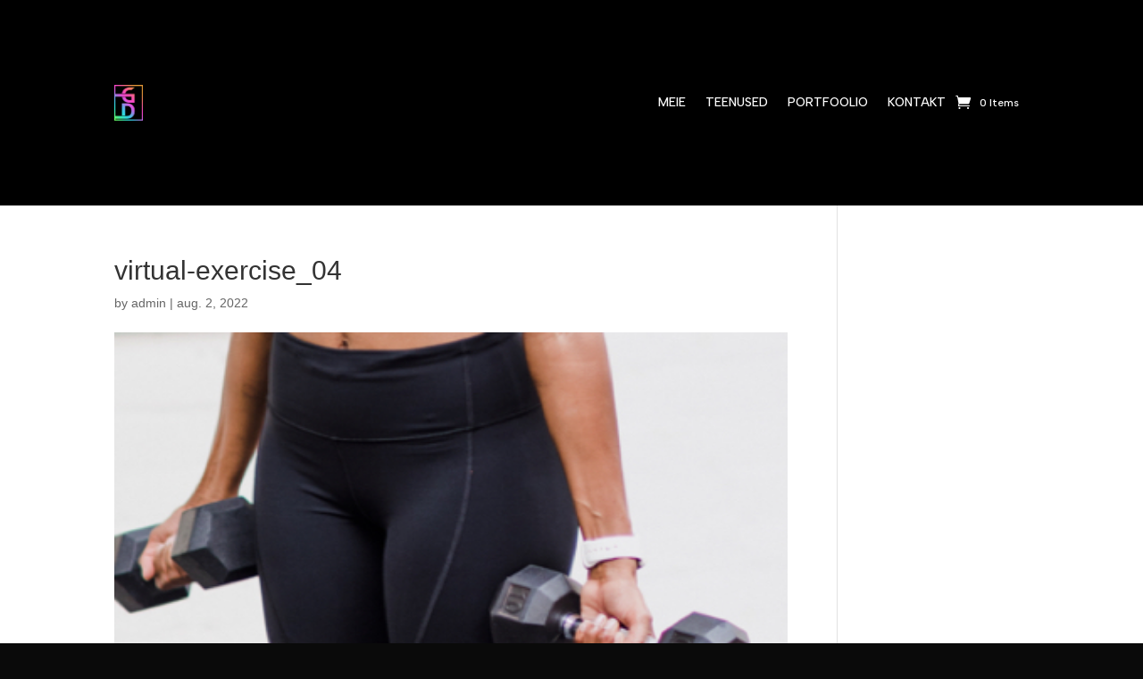

--- FILE ---
content_type: text/css
request_url: https://gitdisain.ee/wp-content/et-cache/global/et-divi-customizer-global.min.css?ver=1764592749
body_size: -31
content:
@media (max-width:980px){#et-top-navigation .et-cart-info{display:inline-block!important;visibility:visible!important;opacity:1!important;position:absolute;right:60px;top:15px;z-index:9999}#et-top-navigation .et-cart-info a{color:#ffffff!important}}